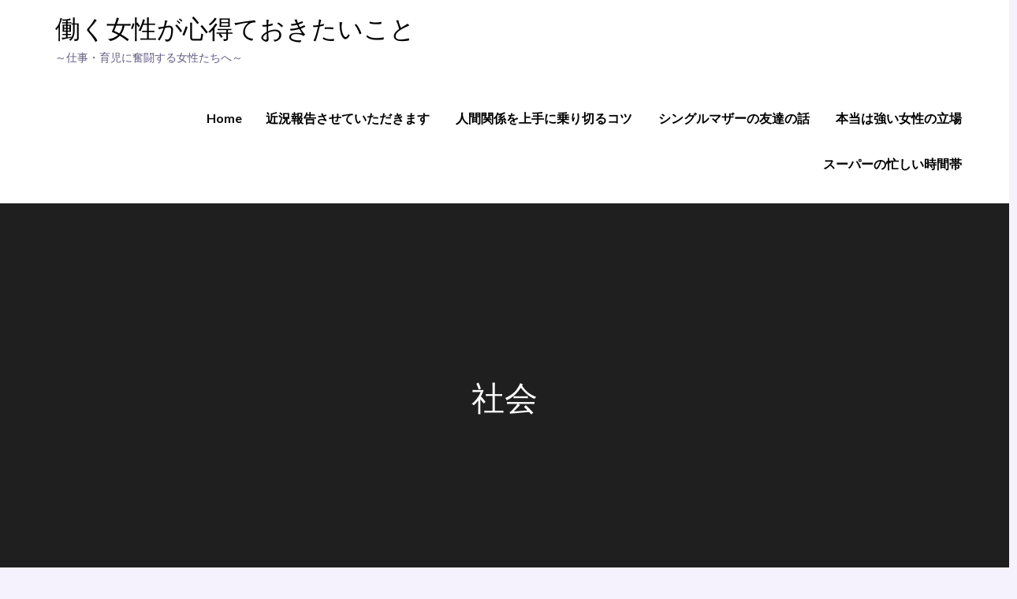

--- FILE ---
content_type: text/css
request_url: http://jartsystems.net/wp-content/themes/unikids/style.css?ver=6.6.4
body_size: 91169
content:
/*
Theme Name: UniKids
Theme URI: http://creativthemes.com/downloads/unikids/
Author: Creativ Themes
Author URI: http://creativthemes.com/
Description: UniKids is a colorful and cheerful WordPress theme created for the kindergarten, daycare, preschool, arts & crafts classes, college, university & all educational institutions. This theme includes a fascinating homepage, vibrant colors, attractive icons and much more.
Version: 1.1
Requires at least: 5.1
Requires PHP: 5.6
Tested up to: 6.4
License: GNU General Public License v2 or later
License URI: http://www.gnu.org/licenses/gpl-2.0.html
Text Domain: unikids
Tags: translation-ready, custom-background, theme-options, custom-menu, threaded-comments, featured-images, footer-widgets, left-sidebar, editor-style, right-sidebar, full-width-template, two-columns, custom-colors, custom-header, custom-logo, blog, entertainment, portfolio

This theme, like WordPress, is licensed under the GPL.
Use it to make something cool, have fun, and share what you've learned with others.

UniKids is based on Underscores http://underscores.me/, (C) 2012-2016 Automattic, Inc.
Underscores is distributed under the terms of the GNU GPL v2 or later.

Normalizing styles have been helped along thanks to the fine work of
Nicolas Gallagher and Jonathan Neal http://necolas.github.io/normalize.css/
*/

/*--------------------------------------------------------------
>>> TABLE OF CONTENTS:
----------------------------------------------------------------
# Normalize
# Typography
# Elements
# Forms
# Navigation
    ## Links
    ## Menus
# Accessibility
# Alignments
# Clearings
# Widgets
# Content
    ## Posts and pages
    ## Comments
# Infinite scroll
# Layouts and Titles
# Media
    ## Captions
    ## Galleries
# Social Icons
# Breadcrumb List
# Homepage Sections
    ## Featured Slider Section
    ## Featured Services Section
    ## Featured Gallery Section
    ## Featured Classes Section
    ## Featured Team Section
    ## Latest Posts Section
# Footer
# Responsive

--------------------------------------------------------------*/

/*--------------------------------------------------------------
# Normalize
--------------------------------------------------------------*/
html {
    font-family: sans-serif;
    -webkit-text-size-adjust: 100%;
    -ms-text-size-adjust:     100%;
}

body {
    margin: 0;
    font-family: 'Lato', sans-serif;
    font-weight: 400;
}

#content {
    position: relative;
}

.boxed-layout,
.frame-layout {
    background-color: #f6f6f6;
}

.boxed-layout #page {
    max-width: 1600px;
    width: 90%;
    margin: 0 auto;
    box-shadow: 0 0 15px rgb(0 0 0 / 19%);
}

.frame-layout #page {
    max-width: 1600px;
    width: 90%;
    margin: 50px auto;
    box-shadow: 0 0 15px rgb(0 0 0 / 19%);
}

.boxed-layout #page + #colophon {
    max-width: 1600px;
    width: 90%;
    margin: 0 auto;
}

.frame-layout #page + #colophon {
    max-width: 1600px;
    width: 90%;
    margin-left: auto;
    margin-right: auto;
}

article,
aside,
details,
figcaption,
figure,
footer,
header,
main,
menu,
nav,
section,
summary {
    display: block;
}

audio,
canvas,
progress,
video {
    display: inline-block;
    vertical-align: baseline;
}

audio:not([controls]) {
    display: none;
    height: 0;
}

[hidden],
template {
    display: none;
}

a {
    background-color: transparent;
}

abbr[title] {
    border-bottom: 1px dotted;
}

b,
strong {
    font-weight: bold;
}

dfn {
}

h1 {
    font-size: 52px;
}

h2 {
    font-size: 42px;
}

h3 {
    font-size: 26px;
}

h4 {
    font-size: 20px;
}

h5 {
    font-size: 18px;
}

h6 {
    font-size: 14px;
}

h1,
h2,
h3,
h4,
h5,
h6 {
    clear: both;
    color: #282828;
    margin: 16px 0;
    line-height: 1.3;
    font-weight: 400;
    font-family: 'Elsie', cursive;
}

mark {
    background: #ff0;
    color: #111;
}

small {
    font-size: 80%;
}

sub,
sup {
    font-size: 75%;
    line-height: 0;
    position: relative;
    vertical-align: baseline;
}

sup {
    top: -0.5em;
}

sub {
    bottom: -0.25em;
}

img {
    border: 0;
}

figure {
    margin: 1em 40px;
}

hr {
    box-sizing: content-box;
    height: 0;
}

pre {
    overflow: auto;
}

code,
kbd,
pre,
samp {
    font-family: monospace, monospace;
    font-size: 1em;
}

button,
input,
optgroup,
select,
textarea {
    color: inherit;
    font: inherit;
    margin: 0;
}

button {
    overflow: visible;
}

button,
select {
    text-transform: none;
}

button,
html input[type="button"],
input[type="reset"],
input[type="submit"] {
    -webkit-appearance: button;
    cursor: pointer;
}

button[disabled],
html input[disabled] {
    cursor: default;
}

button::-moz-focus-inner,
input::-moz-focus-inner {
    border: 0;
    padding: 0;
}

input {
    line-height: normal;
}

input[type="checkbox"],
input[type="radio"] {
    box-sizing: border-box;
    padding: 0;
}

input[type="number"]::-webkit-inner-spin-button,
input[type="number"]::-webkit-outer-spin-button {
    height: auto;
}

input[type="search"]::-webkit-search-cancel-button,
input[type="search"]::-webkit-search-decoration {
    -webkit-appearance: none;
}

fieldset {
    border: 1px solid #c0c0c0;
    margin: 0 2px;
    padding: 0.35em 0.625em 0.75em;
}

legend {
    border: 0;
    padding: 0;
}

textarea {
    overflow: auto;
}

optgroup {
    font-weight: bold;
}

table {
    border-collapse: collapse;
    border-spacing: 0;
}

#wp-calendar {
    display: table;
    width: 100%;
    margin-bottom: 0;
}
tbody {
    text-align: left;
}

tr {
    border: 1px solid #aaa;
}

td,
th {
    padding: 5px;
    font-weight: 400;
}

td#next {
    text-align: right;
}
/*--------------------------------------------------------------
# Typography
--------------------------------------------------------------*/
body,
button,
input,
select,
textarea {
    color: #645C82;
    font-size: 16px;
    line-height: 28px;
    word-wrap: break-word;
}
p {
    margin: 0 0 1em;
}
p:last-child {
    margin-bottom: 0;
}
dfn,
cite,
em,
i {
}

blockquote {
    margin: 0 1.5em;
}

address {
    margin: 0 0 1.5em;
}

pre {
    background: #f6f6f6;
    font-family: "Courier 10 Pitch", Courier, monospace;
    font-size: 15px;
    font-size: 0.9375rem;
    line-height: 1.6;
    margin-bottom: 1.6em;
    max-width: 100%;
    overflow: auto;
    padding: 1.6em;
}

code,
kbd,
tt,
var {
    font-family: Monaco, Consolas, "Andale Mono", "DejaVu Sans Mono", monospace;
    font-size: 15px;
    font-size: 0.9375rem;
}

abbr,
acronym {
    border-bottom: 1px dotted #666;
    cursor: help;
}

mark,
ins {
    background: #fff9c0;
}

big {
    font-size: 125%;
}

/*--------------------------------------------------------------
# Elements
--------------------------------------------------------------*/
html {
    box-sizing: border-box;
}

*,
*:before,
*:after { /* Inherit box-sizing to make it easier to change the property for components that leverage other behavior; see http://css-tricks.com/inheriting-box-sizing-probably-slightly-better-best-practice/ */
    box-sizing: inherit;
}

body {
    background: #F5F2FD; /* Fallback for when there is no custom background color defined. */
    overflow-x: hidden;
}

blockquote {
    font-size: 18px;
    line-height: 35px;
    position: relative;
    margin: 0;
}
blockquote.alignright {
    padding-right: 0;
    margin-bottom: 14px;
}

hr {
    background-color: #ccc;
    border: 0;
    height: 1px;
    margin-bottom: 1.5em;
}

ul,
ol {
    margin: 0;
    padding-left: 1.5em;
}

ul {
    list-style: disc;
}

ol {
    list-style: decimal;
}

li > ul,
li > ol {
    margin-bottom: 0;
    margin-left: 0.5em;
}

dt {
    font-weight: bold;
    margin-bottom: 1em;
}

dd {
    margin: 0 1.5em 1.5em;
}

img {
    height: auto; /* Make sure images are scaled correctly. */
    max-width: 100%; /* Adhere to container width. */
    vertical-align: middle;
}

figure {
    margin: 0; /* Extra wide images within figure tags don't overflow the content area. */
}

table {
    margin: 0 0 1.5em;
    width: 100%;
    display: inline-block;
}

/*--------------------------------------------------------------
# Forms
--------------------------------------------------------------*/
button,
input[type="button"],
input[type="reset"],
input[type="submit"] {
    color: #01112D;
    display: inline-block;
    font-size: 16px;
    font-weight: 500;
    padding: 13px 30px;
    position: relative;
    background-color: transparent;
    border: 2px solid #703EDB;
    border-radius: 50px;
    text-decoration: none;
    text-transform: uppercase;
    z-index: 1;
    -webkit-transition: all 0.3s ease-in-out;
    -moz-transition: all 0.3s ease-in-out;
    -ms-transition: all 0.3s ease-in-out;
    -o-transition: all 0.3s ease-in-out;
    transition: all 0.3s ease-in-out;
}

button:hover,
input[type="button"]:hover,
input[type="reset"]:hover,
input[type="submit"]:hover {
    color: #fff;
    background-color: #703EDB;
    border-color: #703EDB;
    text-decoration: none;
}

button:focus,
input[type="button"]:focus,
input[type="reset"]:focus,
input[type="submit"]:focus,
button:active,
input[type="button"]:active,
input[type="reset"]:active,
input[type="submit"]:active {
    color: #fff;
    background-color: #000;
    border-color: #000;
    outline: thin dotted;
    text-decoration: none;
}

input[type="text"],
input[type="email"],
input[type="url"],
input[type="password"],
input[type="search"],
input[type="number"],
input[type="tel"],
input[type="range"],
input[type="date"],
input[type="month"],
input[type="week"],
input[type="time"],
input[type="datetime"],
input[type="datetime-local"],
input[type="color"],
textarea {
    color: #333;
    border: 1px solid #f6f6f6;
    background-color: #fff;
    padding: 12px;
}

select {
    border: 1px solid #ccc;
}

input[type="text"]:focus,
input[type="email"]:focus,
input[type="url"]:focus,
input[type="password"]:focus,
input[type="search"]:focus,
input[type="number"]:focus,
input[type="tel"]:focus,
input[type="range"]:focus,
input[type="date"]:focus,
input[type="month"]:focus,
input[type="week"]:focus,
input[type="time"]:focus,
input[type="datetime"]:focus,
input[type="datetime-local"]:focus,
input[type="color"]:focus,
textarea:focus {
    color: #333;
    outline: thin dotted;
}

textarea {
    width: 100%;
}
#respond input[type="checkbox"] {
    min-height: auto;
    height: auto;
    float: left;
    margin-right: 10px;
    width: auto;
}
#respond .comment-form-cookies-consent label {
    display: table;
    margin: 0;
    line-height: 1;
}
#commentform .comment-form-cookies-consent {
    clear: both;
    display: inline-block;
    width: 100%;
    margin-top: 25px;
    margin-bottom: 0;
}
p.form-submit {
    clear: both;
    display: inline-block;
    position: relative;
}
.comment-notes {
    font-size: 14px;
    margin-top: 0;
}
#respond label {
    margin-bottom: 15px;
    display: block;
}
#respond input[type="text"],
#respond input[type="email"],
#respond input[type="url"] {
    width: 100%;
}
#commentform p {    
    margin-bottom: 21px;
}
#commentform p.comment-form-comment {
    margin-bottom: 0;
}
#commentform p.form-submit {
    margin: 21px 0 0;
}
#comments {
    margin-top: 35px;
}
#respond {
    margin-top: 35px;
}
.logged-in-as a {
    color: #FC8054;
}
.logged-in-as a:hover,
.logged-in-as a:focus {
    color: #282828;
}
/*--------------------------------------------------------------
# Navigation
--------------------------------------------------------------*/
/*--------------------------------------------------------------
## Links
--------------------------------------------------------------*/
a {
    color: #FC8054;
    text-decoration: underline;
}

a:hover,
a:focus,
a:active {
    color: #000;
}

a:focus {
    outline: thin dotted;
}

/*--------------------------------------------------------------
## Menus
--------------------------------------------------------------*/
#top-bar {
    padding: 5px 0;
    margin: 0;
    background-color: #1C0843;
}
#top-bar a {
    text-decoration: none;
}
#top-bar .widget {
    text-align: center;
    margin-bottom: 0;
    font-size: 16px;
}
#top-bar .widget + .widget {
    margin-top: 15px;
}
.widget_address_block ul {
    list-style: none;
    margin: 0;
    padding: 0;
}
.widget_address_block ul li {
    display: inline-block;
}
.widget_address_block ul li i {
    margin-right: 8px;
}
#top-bar .widget_address_block ul li {
    color: #fff;
    margin-right: 30px;
}
#top-bar .widget_address_block ul li a {
    color: #fff;
}
#top-bar .widget_address_block ul li a:hover,
#top-bar .widget_address_block ul li a:focus {
    text-decoration: underline;
}
#top-bar .widget ul li:not(:last-child) {
    margin-bottom: 0;
}
#masthead {
    position: relative;
    z-index: 3000;
    background-color: #fff;
}
#masthead a {
    text-decoration: none;
}
.site-branding {
    padding: 10px 0;
    float: left;
    display: flex;
    align-items: center;
    min-height: 81px;
}
.site-logo, 
#site-identity {
    display: inline-block;
    vertical-align: middle;
}
.site-title {
    font-size: 32px;
    margin: 0 0 5px;
    line-height: 1.3;
}
.site-title a {
    color: #000;
}
.site-description {
    font-size: 14px;
    margin: 0;
    line-height: 1.3;
}
.site-logo a {
    display: block;
    margin-right: 15px;
}
.site-logo img {
    max-height: 80px;
    width: auto;
}
.main-navigation {
    display: block;
    position: relative;
    width: 100%;
}
.main-navigation ul ul {
    background-color: #fff;
    text-align: left;
    padding: 0;
}
.main-navigation ul ul li a {
    padding: 10px 20px;
}
.main-navigation ul ul a:after {
    float: right;
}
.main-navigation ul {
    display: none;
    list-style: none;
    margin: 0;
    padding-left: 0;
}
.main-navigation li {
    position: relative;
}
.main-navigation ul.nav-menu li.custom-menu-item {
    padding: 0;
}
.main-navigation ul.nav-menu > li > a {
    color: #555555;
}
.main-navigation ul.nav-menu > li:hover > a,
.main-navigation ul.nav-menu > li.focus > a {
    color: #FC8054;
}
.main-navigation form.search-form input {
    background-color: #111;
    border-color: #111;
    color: #111;
    font-weight: 400;
}
.main-navigation a {
    display: block;
    font-weight: bold;
    color: #212121;
    font-size: 16px;
}
.main-navigation ul ul {
    float: left;
    position: absolute;
    top: 100%;
    left: -999em;
    z-index: 99999;
}
.main-navigation ul ul ul {
    left: -999em;
    top: 0;
}
.main-navigation ul ul a {
    width: 100%;
    min-width: 250px;
}
.main-navigation ul.nav-menu > li:before {
    background-color: #5750A0;
    color: #fff;
    width: 46px;
    height: 46px;
    line-height: 46px;
    display: inline-block;
    text-align: center;
    border-radius: 50%;
}
.main-navigation ul.nav-menu ul li:before {
    display: none;
}
.main-navigation ul.nav-menu > li:nth-child(1n) > a > i {
    color: #5750A0;
}
.main-navigation ul.nav-menu > li:nth-child(2n) > a > i {
    color: #fcb54d;
}
.main-navigation ul.nav-menu > li:nth-child(3n) > a > i {
    color: #fc5b4e;
}
.main-navigation ul.nav-menu > li:nth-child(4n) > a > i {
    color: #adca69;
}
.main-navigation ul.nav-menu > li:nth-child(5n) > a > i {
    color: #84bed6;
}
.main-navigation ul.nav-menu > li:nth-child(6n) > a > i {
    color: #c389ce;
}

.main-navigation ul.nav-menu > li:nth-child(1n):hover > a,
.main-navigation ul.nav-menu > li:nth-child(1n).focus > a {
    color: #5750A0;
}
.main-navigation ul.nav-menu > li:nth-child(2n):hover > a,
.main-navigation ul.nav-menu > li:nth-child(2n).focus > a {
    color: #fcb54d;
}
.main-navigation ul.nav-menu > li:nth-child(3n):hover > a,
.main-navigation ul.nav-menu > li:nth-child(3n).focus > a {
    color: #fc5b4e;
}
.main-navigation ul.nav-menu > li:nth-child(4n):hover > a,
.main-navigation ul.nav-menu > li:nth-child(4n).focus > a {
    color: #adca69;
}
.main-navigation ul.nav-menu > li:nth-child(5n):hover > a,
.main-navigation ul.nav-menu > li:nth-child(5n).focus > a {
    color: #84bed6;
}
.main-navigation ul.nav-menu > li:nth-child(6n):hover > a,
.main-navigation ul.nav-menu > li:nth-child(6n).focus > a {
    color: #c389ce;
}
#masthead .btn {
    padding: 9px 25px;
    display: inline-block;
}
#masthead .btn:hover,
#masthead .btn:focus {
    color: #fff;
}
form.search-form {
    width: 100%;
    max-width: 100%;
    position: relative;
}
.main-navigation form.search-form {
    min-width: 320px;
}
input.search-field {
    height: 45px;
    padding: 0 50px 0 15px;
    width: 100%;
}
.menu-toggle {
    font-size: 16px;
    margin: 10px auto;
    display: block;
    height: 60px;
    width: 60px;
    position: relative;
    background-color: transparent;
    min-width: 64px;
    border: none;
    float: right;
    border-radius: 0;
    padding: 0 17px;
    transition: none;
}
.menu-toggle:hover,
.menu-toggle:focus {
    background-color: #FC8054;
}
.menu-toggle span {
    width: 30px;
    height: 2px;
    display: block;
    background-color: #000;
    margin: 7px 0;
}
.menu-toggle:hover span,
.menu-toggle:focus span {
    background-color: #fff;
}
.menu-label {
    float: right;
    color: #111;
    padding: 7px 0 0 10px;
    display: none;
}
button.dropdown-toggle {
    padding: 0;
    position: absolute;
    top: 0;
    right: 0;
    z-index: 10;
    background-color: transparent;
    color: #000;
    border: none;
    width: 45px;
    height: 45px;
    line-height: 50px;
    border-radius: 0;
}
button.dropdown-toggle.active i {
    transform: rotate(-180deg);
    transform-origin: center;
}
i.wpmi__icon:not(.wpmi__label-1).wpmi__position-before {
    transition: none;
}
.site-main .comment-navigation,
.site-main .posts-navigation,
.site-main .post-navigation {
    margin: 0;
    overflow: hidden;
}
.nav-links .nav-previous a:before,
.nav-links .nav-next a:after {
    content: "\f0d9";
    font-family: 'Font Awesome 5 Free';
    font-weight: 900;
    margin-right: 10px;
    font-size: 18px;
    position: relative;
    top: 1px;
}
.nav-links .nav-next a:after {
    content: "\f0da";
    margin-left: 10px;
    margin-right: 0;
}
.comment-navigation .nav-previous,
.posts-navigation .nav-previous,
.post-navigation .nav-previous {
    float: left;
    width: 50%;
    position: relative;
    text-align: left;
}

.comment-navigation .nav-next,
.posts-navigation .nav-next,
.post-navigation .nav-next {
    float: right;
    text-align: right;
    width: 50%;
    position: relative;
}
.post-navigation a, 
.posts-navigation a {
    font-weight: 400;
    display: block;
    color: #212529;
    text-decoration: none;
}
.post-navigation a:hover, 
.posts-navigation a:hover,
.post-navigation a:focus, 
.posts-navigation a:focus {
    color: #FC8054;
}
.post-navigation, 
.posts-navigation {
    padding: 0;
    position: relative;
}
.pagination .page-numbers,
.pagination .page-numbers.dots:hover,
.pagination .page-numbers.dots:focus {
    text-align: center;
    line-height: 35px;
    width: 35px;
    height: 35px;
    display: inline-block;
    margin-right: 5px;
    color: #FC8054;
    background-color: #ffe2cf;
}
.pagination .page-numbers.current,
.pagination .page-numbers:hover,
.pagination .page-numbers:focus {
    color: #fff;
    background-color: #FC8054;
}
.pagination .page-numbers.prev,
.pagination .page-numbers.next {
    margin-right: 25px;
    width: auto;
    height: auto;
    position: relative;
    top: 2px;
    background-color: transparent;
    color: #FC8054;
}
.pagination .page-numbers.prev:hover, 
.pagination .page-numbers.next:hover,
.pagination .page-numbers.prev:focus, 
.pagination .page-numbers.next:focus {
    color: #111;
    background-color: transparent;
}
.pagination .page-numbers.next {
    margin-left: 18px;
    margin-right: 0;
    background-color: transparent;
}
.nav-previous span {
    padding-left: 30px;
    float: left;
    text-align: left;
}
.nav-next span {
    padding-right: 30px;
    float: right;
    text-align: right;
}
.post-navigation span,
.posts-navigation span {
    display: table;
}
/*--------------------------------------------------------------
# Accessibility
--------------------------------------------------------------*/
/* Text meant only for screen readers. */
.screen-reader-text {
    clip: rect(1px, 1px, 1px, 1px);
    position: absolute !important;
    height: 1px;
    width: 1px;
    overflow: hidden;
    word-wrap: normal !important; /* Many screen reader and browser combinations announce broken words as they would appear visually. */
}

.screen-reader-text:focus {
    background-color: #f1f1f1;
    border-radius: 3px;
    box-shadow: 0 0 2px 2px rgba(0, 0, 0, 0.6);
    clip: auto !important;
    color: #21759b;
    display: block;
    font-size: 14px;
    font-size: 0.875rem;
    font-weight: bold;
    height: auto;
    left: 5px;
    line-height: normal;
    padding: 15px 23px 14px;
    text-decoration: none;
    top: 5px;
    width: auto;
    z-index: 100000; /* Above WP toolbar. */
}

/* Do not show the outline on the skip link target. */
#content[tabindex="-1"]:focus {
    outline: 0;
}

/*--------------------------------------------------------------
# Alignments
--------------------------------------------------------------*/
.alignleft {
    display: inline;
    float: left;
    margin-right: 1.5em;
}

.alignright {
    display: inline;
    float: right;
    margin-left: 1.5em;
}

.aligncenter {
    clear: both;
    display: block;
    margin-left: auto;
    margin-right: auto;
}

/*--------------------------------------------------------------
# Clearings
--------------------------------------------------------------*/
.clear:before,
.clear:after,
.entry-content:before,
.entry-content:after,
.comment-content:before,
.comment-content:after,
.site-header:before,
.site-header:after,
.site-content:before,
.site-content:after,
.site-footer:before,
.site-footer:after,
.footer-widgets-area:before,
.footer-widgets-area:after,
.wrapper:before,
.wrapper:after {
    content: "";
    display: table;
    table-layout: fixed;
}

.clear:after,
.entry-content:after,
.comment-content:after,
.site-header:after,
.site-content:after,
.site-footer:after,
.footer-widgets-area:before,
.footer-widgets-area:after,
.wrapper:before,
.wrapper:after {
    clear: both;
}

/*--------------------------------------------------------------
# Widgets
--------------------------------------------------------------*/
.widget {
    margin: 0 0 1.3em;
}
.widget:last-child {
    margin-bottom: 0;
}
#colophon .widget {
    margin: 0 0 40px;
}
#colophon .widget.widget_text {
    margin-bottom: 20px;
}
#colophon .widget:last-child {
    margin-bottom: 0;
}

/* Make sure select elements fit in widgets. */
.widget select {
    max-width: 100%;
    padding: 10px;
    border: none;
    width: 100%;
    max-width: 300px;
}

.widget input {
    height: 40px;
    padding: 0 15px;
    border: none;
}

.widget_search input[type="search"] {
    background-color: #f6f6f6;
    color: #000;
}

.wp-block-search__button:hover,
.wp-block-search__button:focus {
    text-decoration: none;
}

.wp-block-search__button {
    border-color: #703EDB;
    background-color: #703EDB;
    color: #fff;
    border-radius: 0;
}

.wp-block-search__button:hover,
.wp-block-search__button:focus {
    background-color: #FC8054;
    border-color: #FC8054;
}

form.search-form button.search-submit {
    height: 45px;
    line-height: 30px;
    position: absolute;
    right: 0;
    top: 0;
    border: none;
    width: 45px;
    padding: 0;
}
.widget_search form.search-form button.search-submit {
    width: 50px;
    color: #fff;
    font-size: 16px;
    line-height: 1;
    height: 50px;
    padding: 0;
}
.widget_search form.search-form input[type="search"] {
    padding: 0 55px 0 15px;
    height: 50px;
    background-color: #fff;
    color: #000;
    border: none;
}
.widget_search form.search-form input[type="search"]:focus {
    border-color: #FC8054;
}
form.search-form {
    position: relative;
}

form.search-form input {
    width: 100%;
    padding: 0 40px 0 15px;
    font-weight: 300;
}

.wp-block-latest-comments__comment {
    list-style: disc;
}

#wp-calendar tbody td {
    text-align: center;
}

#wp-calendar caption {
    margin-bottom: 15px;
    font-weight: 600;
}

.widget-title {
    font-size: 18px;
    margin: 0 0 32px;
    color: #fff;
}

.widget li:not(:last-child) {
    margin-bottom: 10px;
}

#secondary h2 {
    font-size: 24px;
    margin: 0 0 20px;
}
#secondary a {
    color: #160141;
}
#secondary a:hover,
#secondary a:focus {
    color: #FC8054;
}
#secondary ul li a {
    text-decoration: none;
}
#secondary .widget:not(:last-child) {
    margin-bottom: 35px;
}
#secondary .widget {
    background-color: #fff;
    padding: 30px;
}
.widget_contact_info ul {
    margin: 0;
    padding: 0;
    list-style: none;
}
/*--------------------------------------------------------------
# Content
--------------------------------------------------------------*/
/*--------------------------------------------------------------
## Posts and pages
--------------------------------------------------------------*/
.sticky {
    display: block;
}
.hentry {
    margin: 0;
}

.updated:not(.published) {
    display: none;
}

.single .byline,
.group-blog .byline {
    display: inline;
}

.page-content,
.entry-content,
.entry-summary {
    margin: 0;
}

.author img {
    display: block;
    text-align: center;
    margin: 20px auto;
}
.page-header span.posted-on {
    margin-bottom: 12px;
    display: inline-block;
    width: 100%;
}
.page-links {
    clear: both;
    margin: 0 0 1.5em;
}
.page-header span.author-name {
    display: block;
    font-size: 16px;
    font-weight: 500;
    line-height: 1;
    color: #111;
}
.page-header small {
    font-size: 12px;
    color: #FC8054;
}
nav.navigation.pagination {
    margin-top: 50px;
    clear: both;
    display: inline-block;
    width: 100%;
    margin-left: auto;
    margin-right: auto;
    text-align: center;
}
.posts-wrapper.col-3 article:nth-child(3n) {
    border-right: 1px solid #e4e4e4;
}
.post-categories a {
    color: #FC8054;
    font-size: 14px;
    text-transform: uppercase;
    font-weight: bold;
}
.archive-description {
    color: #fff;
    max-width: 1000px;
    margin-left: auto;
    margin-right: auto;
}
.tags-links {
    margin-bottom: 20px;
    display: inline-block;
}
.tags-links span {
    margin: 0 8px 8px 0;
}
.tags-links a {
    border: 1px solid #FC8054;
    display: inline-block;
    padding: 5px 8px;
    color: #fff;
    line-height: 1;
    font-size: 14px;
    background-color: #FC8054;
    text-decoration: none;
}
.tags-links a:hover,
.tags-links a:focus {
    border-color: #000;
    background-color: #000;
    color: #fff;
}
.single .date a:before,
.entry-meta .author:before,
span.comments-link a:before,
.single .entry-meta .cat-links:before {
    content: "\f017";
    font-family: 'Font Awesome 5 Free';
    font-weight: 900;
    margin-right: 5px;
}
.entry-meta .cat-links a {
    color: #FC8054;
    font-weight: 400;
    display: inline-block;
    text-decoration: none;
}
.entry-meta .cat-links a:hover,
.entry-meta .cat-links a:focus {
    color: #000;
}
.entry-meta .cat-links {
    color: #FC8054;
}
.entry-meta .author:before {
    content: "\f007";
    color: #FC8054;
}
span.comments-link a:before {
    content: "\f086";
}
.single .date a:before {
    content: "\f017";
}
.single .entry-meta .cat-links:before {
    content: "\f017";
}
.author.vcard {
    margin-left: 5px;
}
.byline {
    visibility: hidden;
}
.byline .author.vcard {
    visibility: visible;
    margin-left: -20px;
}
.single-post .site-main .comment-navigation, 
.single-post .site-main .posts-navigation, 
.single-post .site-main .post-navigation {
    margin-bottom: 0;
}
.navigation.post-navigation,
.navigation.posts-navigation {
    padding: 20px 30px;
    margin-top: 35px;
    background-color: #fff;
}
.post-navigation .previous-article span span,
.posts-navigation .previous-article span span,
.post-navigation .next-article span span,
.posts-navigation .next-article span span {
    display: block;
}
.post-navigation span.previous-article b,
.post-navigations span.previous-article b,
.post-navigation span.next-article b,
.post-navigations span.next-article b {
    font-size: 22px;
    font-weight: 600;
    margin-bottom: 10px;
    display: inline-block;
    width: 100%;
}
.post-navigation span.previous-article,
.post-navigations span.previous-article {
    display: table;
}
.error-404.not-found {
    max-width: 600px;
    margin: 0 auto;
    text-align: center;
}
.error-404.not-found .page-title {
    font-size: 38px;
}
.no-sidebar #secondary {
    display: none;
}
/*--------------------------------------------------------------
## Comments
--------------------------------------------------------------*/
.comment-content a {
    word-wrap: break-word;
}

.bypostauthor {
    display: block;
}

#reply-title,
.comments-title {
    font-size: 42px;
    margin: 0;
}
.comments-title,
#reply-title {
    margin-bottom: 30px;
    font-size: 32px;
}
ul.post-categories li:after {
    content: ",";
}
ul.post-categories li:last-child:after {
    display: none;
}
ol.comment-list {
    padding: 0;
    margin: 0 0 30px;
    list-style: none;
}
#comments ol {
    list-style: none;
    margin-left: 0;
    padding: 0;
}
#comments ol.comment-list {
    padding-top: 35px;
    position: relative;
    overflow: hidden;
}
#comments ol.children {
    margin-left: 120px;
}
.says {
    display: none;
}
.comment-meta img {
    width: 60px;
    height: 60px;
    float: left;
    margin-right: 20px;
}
#comments time:before {
    display: none;
}
.comment-body {
    position: relative;
}
.reply {
    padding-left: 105px;
}
#comments article {
    margin-bottom: 30px;
    clear: both;
    border-bottom: 1px solid rgba(255, 255, 255, 0.20);
}
#comments ol.comment-list > li:last-child article:last-child,
#comments ol.comment-list > li:last-child {
    border-bottom: none;
}
#comments ol.comment-list > li {
    padding-top: 49px;
}
#comments ol.comment-list > li:first-child {
    padding-top: 0;
}
#comments ol.comment-list > li article:last-child .reply {
    border-bottom: none;
    padding-bottom: 0;
    text-align: right;
}
.reply a {
    color: #01112D;
    display: inline-block;
    font-size: 16px;
    font-weight: 500;
    padding: 9px 30px;
    position: relative;
    background-color: transparent;
    border: 2px solid #703EDB;
    border-radius: 50px;
    text-decoration: none;
    text-transform: uppercase;
    z-index: 1;
    -webkit-transition: all 0.3s ease-in-out;
    -moz-transition: all 0.3s ease-in-out;
    -ms-transition: all 0.3s ease-in-out;
    -o-transition: all 0.3s ease-in-out;
    transition: all 0.3s ease-in-out;
}
.reply a:hover,
.reply a:focus {
    color: #fff;
    background-color: #703EDB;
    border-color: #703EDB;
}
.comment-meta .url,
.comment-meta .fn {
    display: inline-block;
    color: #333;
    font-size: 16px;
    font-weight: 600;
}
.comment-meta .url:hover,
.comment-meta .url:focus {
    color: #FC8054;
}
.comment-metadata a,
.comment-metadata a time {
    color: #333;
}
.comment-metadata a,
.comment-metadata time {
    font-size: 14px;
    text-decoration: none;
}
.comment-metadata a:hover,
.comment-metadata a:focus,
.comment-metadata a:hover time,
.comment-metadata a:focus time {
    color: #FC8054;
}
.comment-metadata time {
    font-weight: 500;
}
.comment-metadata {
    display: block;
    margin-bottom: 10px;
}
.comment-content {
    margin-bottom: 10px;
    margin-top: 0;
    padding-left: 80px;
}
.comment-content p {
    font-weight: 400;
    margin-bottom: 1em;
}
.wp-block-latest-comments__comment-author, 
.wp-block-latest-comments__comment-link {
    font-weight: 400;
}

/*--------------------------------------------------------------
# Infinite scroll
--------------------------------------------------------------*/
/* Globally hidden elements when Infinite Scroll is supported and in use. */
.infinite-scroll .posts-navigation, /* Older / Newer Posts Navigation (always hidden) */
.infinite-scroll.neverending .site-footer { /* Theme Footer (when set to scrolling) */
    display: none;
}

/* When Infinite Scroll has reached its end we need to re-display elements that were hidden (via .neverending) before. */
.infinity-end.neverending .site-footer {
    display: block;
}

/*--------------------------------------------------------------
# Layouts and titles
--------------------------------------------------------------*/
section {
    position: relative;
}
.relative {
    display: block;
    position: relative;
}
.relative:before,
.relative:after {
    content: "";
    display: table;
    clear: both;
}
.entry-content {
    margin-top: 0;
}
.wrapper {
    width: 95%;
    max-width: 1170px;
    margin: 0 auto;
    padding-left: 15px;
    padding-right: 15px;
}
.section-gap {
    padding: 80px 0;
}
.entry-title,
.section-title {
    font-size: 22px;
    margin: 0 0 15px;
    word-wrap: break-word;
}
.section-header {
    text-align: center;
    max-width: 550px;
    margin: 0 auto 50px;
}
.section-title {
    font-size: 32px;
    margin: 0 0 10px;
    color: #160141;
    font-weight: 900;
}
.entry-title a {
    color: #160141;
    text-decoration: none;
}
.entry-title a:hover,
.entry-title a:focus {
    color: #FC8054;
}
.post-thumbnail-link {
    position: absolute;
    top: 0;
    bottom: 0;
    left: 0;
    right: 0;
    width: 100%;
    height: 100%;
}
.overlay {
    background-color: #000;
    position: absolute;
    top: 0;
    left: 0;
    width: 100%;
    height: 100%;
    opacity: 0.4;
}
.align-left {
    text-align: left;
}
.align-center {
    text-align: center;
}
.align-right {
    text-align: right;
}
.btn {
    color: #01112D;
    display: inline-block;
    font-size: 16px;
    font-weight: 500;
    padding: 13px 30px;
    position: relative;
    background-color: transparent;
    border: 2px solid #703EDB;
    border-radius: 50px;
    text-decoration: none;
    text-transform: uppercase;
    z-index: 1;
    -webkit-transition: all 0.3s ease-in-out;
    -moz-transition: all 0.3s ease-in-out;
    -ms-transition: all 0.3s ease-in-out;
    -o-transition: all 0.3s ease-in-out;
    transition: all 0.3s ease-in-out;
}
.btn svg {
    fill: #FC8054;
    margin-left: 10px;
}
.btn:hover,
.btn:focus {
    color: #fff;
    background-color: #703EDB;
}
.featured-image {
    position: relative;
}
.col-1 article, 
.col-2 article, 
.col-3 article, 
.col-4 article,
.col-5 article,
.col-6 article {
    margin-bottom: 30px;
    width: 100%;
}
.col-1 article:last-child, 
.col-2 article:last-child, 
.col-3 article:last-child, 
.col-4 article:last-child,
.col-5 article:last-child,
.col-6 article:last-child {
    margin-bottom: 0;
}

/*--------------------------------------------------------------
# Media
--------------------------------------------------------------*/
.page-content .wp-smiley,
.entry-content .wp-smiley,
.comment-content .wp-smiley {
    border: none;
    margin-bottom: 0;
    margin-top: 0;
    padding: 0;
}

/* Make sure embeds and iframes fit their containers. */
embed,
iframe,
object {
    max-width: 100%;
}

/*--------------------------------------------------------------
## Captions
--------------------------------------------------------------*/
.wp-caption {
    margin-bottom: 1.5em;
    max-width: 100%;
}

.wp-caption img[class*="wp-image-"] {
    display: block;
    margin-left: auto;
    margin-right: auto;
}

.wp-caption .wp-caption-text {
    margin: 0.8075em 0;
}

.wp-caption-text {
    text-align: center;
}

/*--------------------------------------------------------------
## Galleries
--------------------------------------------------------------*/
.gallery {
    margin: -4px;
}

.gallery-item {
    display: inline-block;
    text-align: center;
    vertical-align: top;
    width: 100%;
    padding: 4px;
}

.gallery-columns-2 .gallery-item {
    max-width: 50%;
}

.gallery-columns-3 .gallery-item {
    max-width: 33.33%;
}

.gallery-columns-4 .gallery-item {
    max-width: 25%;
}

.gallery-columns-5 .gallery-item {
    max-width: 20%;
}

.gallery-columns-6 .gallery-item {
    max-width: 16.66%;
}

.gallery-columns-7 .gallery-item {
    max-width: 14.28%;
}

.gallery-columns-8 .gallery-item {
    max-width: 12.5%;
}

.gallery-columns-9 .gallery-item {
    max-width: 11.11%;
}

.gallery-caption {
    display: block;
}
/*--------------------------------------------------------------
## Social Icons
--------------------------------------------------------------*/
.social-icons li {
    display: inline-block;
    height: auto;
    text-align: center;
    position: relative;
    list-style: none;
}
.footer-widgets-area .widget .social-icons li {
    display: inline-block;
    width: auto;
}
.social-icons,
.social-icons ul {
    margin: 0;
    padding: 0;
}
.social-icons li a {
    background-color: transparent;
    width: 40px;
    height: 40px;
    line-height: 40px;
    display: block;
}
/*--------------------------------------------------------------
## Social Icons
--------------------------------------------------------------*/
ul.social-icons {
    margin: 0;
    padding: 0;
}
.social-icons li {
    width: 40px;
    height: auto;
    text-align: center;
    line-height: 40px;
    position: relative;
    list-style: none;
}
.social-icons ul {
    list-style: none;
    margin: 0;
    padding: 0;
}
.social-icons li a {
    display: inline-block;
    width: 40px;
    height: 40px;
    border-radius: 40px;
    color: #fff;
    font-size: 14px;
    -webkit-transition: all 0.2s ease-in-out;
    -moz-transition: all 0.2s ease-in-out;
    -ms-transition: all 0.2s ease-in-out;
    -o-transition: all 0.2s ease-in-out;
    transition: all 0.2s ease-in-out;
    -moz-osx-font-smoothing: grayscale;
    -webkit-font-smoothing: antialiased;
    display: inline-block;
    font-style: normal;
    font-variant: normal;
    text-rendering: auto;
    font-family: "Font Awesome 5 Brands";
}
.social-icons li a:hover {
    color: #fff;
}
.social-icons li a[href*="facebook.com"]:before,
.social-icons li a[href*="fb.com"]:before {
  content: "\f39e";
}

.social-icons li a[href*="twitter.com"]:before {
  content: "\f099";
}

.social-icons li a[href*="linkedin.com"]:before {
  content: "\f0e1";
}

.social-icons li a[href*="plus.google.com"]:before {
  content: "\f0d5";
}

.social-icons li a[href*="youtube.com"]:before {
  content: "\f167";
}

.social-icons li a[href*="dribbble.com"]:before {
  content: "\f17d";
}

.social-icons li a[href*="pinterest.com"]:before {
  content: "\f231";
}

.social-icons li a[href*="bitbucket.org"]:before {
  content: "\f171";
}

.social-icons li a[href*="github.com"]:before {
  content: "\f113";
}

.social-icons li a[href*="codepen.io"]:before {
  content: "\f1cb";
}

.social-icons li a[href*="flickr.com"]:before {
  content: "\f16e";
}

.social-icons li a[href$="/feed/"]:before {
  content: "\f09e";
}

.social-icons li a[href*="foursquare.com"]:before {
  content: "\f180";
}

.social-icons li a[href*="instagram.com"]:before {
  content: "\f16d";
}

.social-icons li a[href*="tumblr.com"]:before {
  content: "\f173";
}

.social-icons li a[href*="reddit.com"]:before {
  content: "\f1a1";
}

.social-icons li a[href*="vimeo.com"]:before {
  content: "\f194";
}

.social-icons li a[href*="digg.com"]:before {
  content: "\f1a6";
}

.social-icons li a[href*="twitch.tv"]:before {
  content: "\f1e8";
}

.social-icons li a[href*="stumbleupon.com"]:before {
  content: "\f1a4";
}

.social-icons li a[href*="delicious.com"]:before {
  content: "\f1a5";
}

.social-icons li a[href*="mailto:"]:before {
  content: "\f0e0";
}
.social-icons li a[href*="soundcloud.com"]:before {
  content: "\f1be";
}
.social-icons li a[href*="wordpress.org"]:before {
  content: "\f19a";
}
.social-icons li a[href*="wordpress.com"]:before {
  content: "\f19a";
}

.social-icons li a[href*="jsfiddle.net"]:before {
  content: "\f1cc";
}

.social-icons li a[href*="tripadvisor.com"]:before {
  content: "\f262";
}

.social-icons li a[href*="foursquare.com"]:before {
  content: "\f180";
}

.social-icons li a[href*="angel.co"]:before {
  content: "\f209";
}

.social-icons li a[href*="slack.com"]:before {
  content: "\f198";
}

.social-icons li a[href*="tiktok.com"]:before {
  content: "\e07b";
}

/*--------------------------------------------------------------
## Social Icons Hover Color
--------------------------------------------------------------*/
.social-icons li a[href*="facebook.com"]:hover,
.social-icons li a[href*="fb.com"]:hover,
.social-icons li a[href*="facebook.com"]:focus,
.social-icons li a[href*="fb.com"]:focus {
    background-color: #3c5798 !important;
}
.social-icons li a[href*="twitter.com"]:hover,
.social-icons li a[href*="twitter.com"]:focus {
    background-color: #1ea0f1 !important;
}
.social-icons li a[href*="linkedin.com"]:hover,
.social-icons li a[href*="linkedin.com"]:focus {
    background-color: #0077B5 !important;
}
.social-icons li a[href*="plus.google.com"]:hover,
.social-icons li a[href*="plus.google.com"]:focus {
    background-color: #ec7161 !important;
}

.social-icons li a[href*="youtube.com"]:hover,
.social-icons li a[href*="youtube.com"]:focus {
    background-color: #cc181e !important;
}

.social-icons li a[href*="dribbble.com"]:hover,
.social-icons li a[href*="dribbble.com"]:focus {
    background-color: #f4a09c !important;
}

.social-icons li a[href*="pinterest.com"]:hover,
.social-icons li a[href*="pinterest.com"]:focus {
    background-color: #bd081b !important;
}

.social-icons li a[href*="bitbucket.org"]:hover,
.social-icons li a[href*="bitbucket.org"]:focus {
    background-color: #205081 !important;
}

.social-icons li a[href*="github.com"]:hover,
.social-icons li a[href*="github.com"]:focus {
    background-color: #323131 !important;
}

.social-icons li a[href*="codepen.io"]:hover,
.social-icons li a[href*="codepen.io"]:focus {
    background-color: #111000 !important;
}

.social-icons li a[href*="flickr.com"]:hover,
.social-icons li a[href*="flickr.com"]:focus {
    background-color: #025FDF !important;
}

.social-icons li a[href$="/feed/"]:hover,
.social-icons li a[href$="/feed/"]:focus {
    background-color: #089DE3 !important;
}

.social-icons li a[href*="foursquare.com"]:hover,
.social-icons li a[href*="foursquare.com"]:focus {
    background-color: #F94877 !important;
}

.social-icons li a[href*="instagram.com"]:hover,
.social-icons li a[href*="instagram.com"]:focus {
    background-color: #cd42e7 !important;
}

.social-icons li a[href*="tumblr.com"]:hover,
.social-icons li a[href*="tumblr.com"]:focus {
    background-color: #56BC8A !important;
}

.social-icons li a[href*="reddit.com"]:hover,
.social-icons li a[href*="reddit.com"]:focus {
    background-color: #FF4500 !important;
}

.social-icons li a[href*="vimeo.com"]:hover,
.social-icons li a[href*="vimeo.com"]:focus {
    background-color: #00ADEF !important;
}

.social-icons li a[href*="digg.com"]:hover,
.social-icons li a[href*="digg.com"]:focus {
    background-color: #00ADEF !important;
}

.social-icons li a[href*="twitch.tv"]:hover,
.social-icons li a[href*="twitch.tv"]:focus {
    background-color: #0E9DD9 !important;
}

.social-icons li a[href*="stumbleupon.com"]:hover,
.social-icons li a[href*="stumbleupon.com"]:focus {
    background-color: #EB4924 !important;
}

.social-icons li a[href*="delicious.com"]:hover,
.social-icons li a[href*="delicious.com"]:focus {
    background-color: #0076E8 !important;
}

.social-icons li a[href*="mailto:"]:hover,
.social-icons li a[href*="mailto:"]:focus {
    background-color: #4169E1 !important;
}
.social-icons li a[href*="soundcloud.com"]:hover,
.social-icons li a[href*="soundcloud.com"]:focus {
    background-color: #FF5500 !important;
}
.social-icons li a[href*="wordpress.org"]:hover,
.social-icons li a[href*="wordpress.org"]:focus {
    background-color: #0073AA !important;
}
.social-icons li a[href*="wordpress.com"]:hover,
.social-icons li a[href*="wordpress.com"]:focus {
    background-color: #00AADC !important;
}

.social-icons li a[href*="jsfiddle.net"]:hover,
.social-icons li a[href*="jsfiddle.net"]:focus {
    background-color: #396AB1 !important;
}

.social-icons li a[href*="tripadvisor.com"]:hover,
.social-icons li a[href*="tripadvisor.com"]:focus {
    background-color: #FFE090 !important;
}

.social-icons li a[href*="angel.co"]:hover,
.social-icons li a[href*="angel.co"]:focus {
    background-color: #111000 !important;
}

.social-icons li a[href*="tiktok.com"]:hover,
.social-icons li a[href*="tiktok.com"]:focus {
    background-color: #7d88e3 !important;
}

/*--------------------------------------------------------------
#  Page Site Header
--------------------------------------------------------------*/
#page-site-header {
    background-color: #333;
    background-size: cover;
    background-position: 50%;
    position: relative;
    text-align: center;
    padding: 250px 0;
}
#page-site-header .overlay {
    opacity: 0.4;
}
#page-site-header .page-title {
    color: #fff;
    font-size: 42px;
    max-width: 1200px;
    margin-left: auto;
    margin-right: auto;
    position: relative;
    display: inline-block;
}
#page-site-header .page-header {
    position: absolute;
    top: 50%;
    left: 0;
    right: 0;
    text-align: center;
    margin: 0 auto;
    -webkit-transform: translateY(-50%);
    -moz-transform: translateY(-50%);
    -ms-transform: translateY(-50%);
    -o-transform: translateY(-50%);
    transform: translateY(-50%);
}
/*--------------------------------------------------------------
#  Breadcrumb List
--------------------------------------------------------------*/
#breadcrumb-list {
    background-color: #222;
    padding: 20px 0;
}
.trail-items {
    margin: 0;
    padding: 0;
    list-style: none;
}
.trail-items li {
    display: inline-block;
    vertical-align: middle;
    color: #fff;
    text-transform: uppercase;
    font-weight: 500;
    font-size: 14px;
}
.trail-items li a {
    color: rgba(255, 255, 255, 0.30);
}
.trail-items li a:hover,
.trail-items li a:focus {
    color: #fff;
}
.trail-items .separator {
    color: rgba(255, 255, 255, 0.30);
    padding: 0 2px;
}
/*--------------------------------------------------------------
#  Slick Slider
--------------------------------------------------------------*/
.slick-slide {
    outline: none;
}
.slick-dotted.slick-slider {
    margin-bottom: 0;
}
.slick-next:before, 
.slick-prev:before {
    opacity: 1;
    content: "\f060";
    -moz-osx-font-smoothing: grayscale;
    -webkit-font-smoothing: antialiased;
    display: inline-block;
    font-style: normal;
    font-variant: normal;
    text-rendering: auto;
    font-family: 'Font Awesome 5 Free';
    font-weight: 900;
    font-size: 18px;
}
.slick-next:before {
    content: "\f061";
}
.slick-prev,
.slick-next {
    left: 0;
    z-index: 1;
    width: 50px;
    height: 50px;
    line-height: 62px;
    background-color: #FC8054;
}
.slick-prev {
    left: 0;
}
.slick-next {
    left: auto;
    right: 0;
}
.slick-prev:hover,
.slick-next:hover,
.slick-prev:focus,
.slick-next:focus {
    background-color: #333;
}
.slick-dots {
    bottom: 25px;
}
.slick-dots li {
    margin: 0 6px;
    width: auto;
    height: auto;
}
.slick-dots li button {
    background-color: #fff;
    width: 12px;
    height: 12px;
    padding: 0;
    border-radius: 12px;
}
.slick-dots li.slick-active button {
    background-color: #FC8054;
}
.slick-dots li button:before {
    display: none;
}
.display-block {
    display: block;
}
.display-none {
    display: none;
}

/*--------------------------------------------------------------
#  Featured Slider Section
--------------------------------------------------------------*/
#featured-slider article {
    background-size: cover;
    background-position: 50%;
    position: relative;
    padding: 200px 0;
}
#featured-slider .entry-container {
    width: 80%;
    max-width: 825px;
    position: absolute;
    left: 0;
    right: 0;
    margin: 0 auto;
    text-align: center;
    top: 50%;
    -webkit-transform: translateY(-50%);
    -moz-transform: translateY(-50%);
    -ms-transform: translateY(-50%);
    -o-transform: translateY(-50%);
    transform: translateY(-50%);
}
#featured-slider .entry-header {
    margin-bottom: 15px;
}
#featured-slider .entry-title {
    margin-bottom: 0;
    color: #fff;
    font-size: 32px;
}
#featured-slider .entry-title a {
    color: #fff;
}
#featured-slider .entry-title a:hover,
#featured-slider .entry-title a:focus {
    color: #fff;
    opacity: 0.8;
}
#featured-slider .entry-content {
    color: #fff;
    max-width: 600px;
    margin: 0 auto 30px;
}
#featured-slider .btn {
    background-color: #703EDB;
    color: #fff;
}
#featured-slider .btn:hover,
#featured-slider .btn:focus {
    background-color: #fff;
    border-color: #fff;
    color: #703EDB;
}
#featured-slider .slick-prev {
    left: 10px;
    right: auto;
    opacity: 0;
    visibility: hidden;
}
#featured-slider .slick-next {
    right: 10px;
    opacity: 0;
    visibility: hidden;
}
#featured-slider:hover .slick-prev,
#featured-slider:hover .slick-next {
    opacity: 1;
    visibility: visible;
}

/*--------------------------------------------------------------
#  Featured Posts Section
--------------------------------------------------------------*/
#featured-services .wrapper {
    max-width: 1170px;
}
#featured-services .section-content {
    background-color: #1C0843;
    padding: 25px;
    border-radius: 30px;
}
#featured-services article {
    padding: 0;
    margin: 0;
}
#featured-services .featured-service-item {
    position: relative;
    padding: 15px;
}
#featured-services .icon-container a {
    color: #fff;
    display: inline-block;
    margin: 0 0 20px;
    font-size: 50px;
}
#featured-services .entry-title {
    font-size: 24px;
    margin: 0 0 10px;
}
#featured-services .entry-title a {
    color: #fff;
}
#featured-services .entry-title a:hover,
#featured-services .entry-title a:focus {
    opacity: 0.8;
}
#featured-services .entry-content {
    margin-bottom: 20px;
    color: rgb(255 255 255 / 60%);
}
#featured-services a {
    text-decoration: none;
}
/*--------------------------------------------------------------
#  Featured Gallery Section
--------------------------------------------------------------*/
#featured-services + #featured-gallery {
    padding-top: 0;
}
#featured-gallery .section-content {
    margin: 0 -10px;
}
#featured-gallery article {
    padding: 0 10px;
}
#featured-gallery .featured-gallery-item {
    position: relative;
    overflow: hidden;
    background-color: #fff;
    padding: 10px;
    border-radius: 15px;
}
#featured-gallery .featured-image {
    background-size: cover;
    background-position: 50%;
    padding: 150px 0;
    border-radius: 5px;
}
#featured-gallery .vector-image,
#blog .vector-image {
    position: absolute;
    top: 30px;
    right: 120px;
    max-height: 72px;
    width: auto;
    display: none;
}
#featured-gallery .wrapper {
    position: relative;
}
#featured-gallery .slick-arrow {
    left: 50%;
    top: auto;
    bottom: -125px;
    border-radius: 100%;
    border: 5px solid #fff;
    line-height: 50px;
    width: 50px;
    height: 50px;
}
#featured-gallery .slick-arrow:before {
    font-size: 14px;
}
#featured-gallery .slick-prev {
    margin-left: -32px;
}
#featured-gallery .slick-next {
    margin-left: 32px;
}

/*--------------------------------------------------------------
#  Featured Classes Section
--------------------------------------------------------------*/
#featured-classes .featured-classes-item {
    position: relative;
}
#featured-classes .featured-image {
    background-size: cover;
    background-position: 50%;
    margin-bottom: 20px;
}
#featured-classes .featured-image img {
    border-radius: 25px;
}
#featured-classes .section-content .featured-image .vector-image {
    max-height: 40px;
    width: auto;
    position: absolute;
    top: 0;
}
#featured-classes .section-content article:nth-child(odd) .featured-image .vector-image {
    right: 0;
}
#featured-classes .section-content article:nth-child(even) .featured-image .vector-image {
    left: 0;
}
#featured-classes .entry-title {
    font-size: 32px;
    margin: 0 0 10px;
}
#featured-classes .entry-content {
    margin-bottom: 20px;
}
#featured-classes a {
    text-decoration: none;
}
#featured-classes h3 {
    font-size: 22px;
    margin: 0 0 15px;
}
/*--------------------------------------------------------------
# Featured About Section
--------------------------------------------------------------*/
#featured-about article {
    background-color: #1C0843;
    border-radius: 25px;
    position: relative;
}
#featured-about .featured-image {
    background-size: cover;
    background-position: center center;
    padding: 100px 0;
    border-top-left-radius: 25px;
    border-top-right-radius: 25px;
}
#featured-about .entry-container {
    padding: 40px 30px;
}
#featured-about .entry-title,
#featured-about .entry-header p {
    color: #fff;
}
#featured-about .entry-header p {
    margin-bottom: 25px;
}
#featured-about .btn {
    background-color: #703EDB;
    color: #fff;
}
#featured-about .btn:hover, 
#featured-about .btn:focus {
    background-color: #fff;
    border-color: #fff;
    color: #703EDB;
}
#featured-about .vector-image {
    position: absolute;
    top: -35px;
    right: -35px;
    max-height: 56px;
    width: auto;
}

/*--------------------------------------------------------------
#  Featured Team Section
--------------------------------------------------------------*/
#featured-classes + #featured-team {
    padding-top: 0;
}
#featured-team .section-content {
    position: relative;
}
#featured-team article {
    margin-bottom: 30px;
}
#featured-team .featured-image {
    background-size: cover;
    background-position: 50%;
    padding: 110px 0;
    width: 220px;
    height: 220px;
    object-fit: cover;
    margin: 0 auto 25px;
    border-radius: 100%;
}
#featured-team .team-position {
    color: #703EDB;
    display: block;
    text-align: center;
}
#featured-team .entry-title {
    font-size: 24px;
    margin: 0 0 5px;
    text-align: center;
}
#featured-team .vector-image-1 {
    position: absolute;
    top: 0;
    right: 0;
    max-height: 89px;
    width: auto;
    display: none;
}
#featured-team .vector-image-2 {
    position: absolute;
    bottom: 200px;
    left: 0;
    max-height: 68px;
    width: auto;
    display: none;
}
.view-all {
    text-align: center;
}

/*--------------------------------------------------------------
#  Counter
--------------------------------------------------------------*/
#counter {
    padding: 50px 0;
    background-position: 50%;
    background-color: #fcb54d;
}
#counter .wrapper {
    position: relative;
    max-width: 1200px;
}
#counter .section-content {
    margin-top: 25px;
    display: inline-block;
    width: 100%;
    margin-left: -15px;
    margin-right: -15px;
}
#counter .section-content article {
    margin-bottom: 10px;
    padding: 0 5px;
}
#counter .section-content article:last-child {
    margin-bottom: 0;
}
#counter .section-title {
    color: #fff;
}
#counter .section-title:after {
    background-color: #fff;
}
#counter .overlay {
    opacity: 0.4;
    background-color: #282828;
}
.counter-item {
    background: rgba(0,0,0,0.05);
    border: 1px solid rgba(0,0,0,0.1);
    padding: 20px;
    border-radius: 10px;
    max-width: 280px;
    margin: 0 auto;
}
.counter-item i {
    font-size: 32px;
    display: block;
    color: #fff;
    float: left;
    width: 65px;
    height: 65px;
    background: rgba(0,0,0,0.1);
    border-radius: 100%;
    text-align: center;
    line-height: 65px;
    margin-right: 15px;
}
.counter-item h2 {
    display: table-row;
    clear: both;
    font-size: 16px;
    margin: 0;
    color: #fff;
}
.counter-item h3 {
    font-size: 34px;
    display: table-row;
    width: 100%;
    margin: 0 0 10px;
    color: #fff;
}

/*--------------------------------------------------------------
# Featured Video Section
--------------------------------------------------------------*/
#featured-video {
    background-color: #F6E7EC;
    max-width: 2600px;
    margin: 0 auto;
}
#featured-video .featured-image {
    background-size: cover;
    background-position: center center;
    padding: 100px 0;
}
#featured-video .entry-container {
    padding: 50px 30px;
}
.video-button {
    position: absolute;
    top: 50%;
    left: 50%;
    -webkit-transform: translate(-50%, -50%);
    -moz-transform: translate(-50%, -50%);
    -ms-transform: translate(-50%, -50%);
    -o-transform: translate(-50%, -50%);
    transform: translate(-50%, -50%);
}
.video-button i {
    width: 70px;
    height: 70px;
    border-radius: 50%;
    background-color: #703EDB;
    display: inline-block;
    text-align: center;
    color: #fff;
    font-size: 16px;
    line-height: 70px;
    padding-left: 4px;
    -webkit-transition: all 0.3s ease-in-out;
    -moz-transition: all 0.3s ease-in-out;
    -ms-transition: all 0.3s ease-in-out;
    -o-transition: all 0.3s ease-in-out;
    transition: all 0.3s ease-in-out;
}
.video-button a:hover i,
.video-button a:focus i {
    background-color: #fff;
    color: #703EDB;
}
#featured-video .vector-image {
    position: absolute;
    bottom: -30px;
    left: 50%;
    -webkit-transform: translateX(-50%);
    -moz-transform: translateX(-50%);
    -ms-transform: translateX(-50%);
    -o-transform: translateX(-50%);
    transform: translateX(-50%);
}

/*--------------------------------------------------------------
# Latest Posts
--------------------------------------------------------------*/
#featured-team + #blog {
    padding-top: 0;
}
#blog .wrapper {
    position: relative;
}
.blog-posts-wrapper .post-item {
    position: relative;
    background-color: #fff;
    border-radius: 20px;
}
.blog-posts-wrapper .featured-image {
    background-size: cover;
    background-position: 50%;
    padding: 150px 0;
    border-top-left-radius: 20px;
    border-top-right-radius: 20px;
}
.blog-posts-wrapper .entry-container {
    padding: 25px;
}
.blog-posts-wrapper .entry-title {
    font-size: 20px;
    margin: 0 0 10px;
}
.blog-posts-wrapper a {
    text-decoration: none;
}
.blog-posts-wrapper .entry-meta {
    display: block;
    margin-bottom: 15px;
}
.blog-posts-wrapper .entry-meta > span {
    display: inline-block;
    vertical-align: middle;
    margin: 0;
}
.blog-posts-wrapper .entry-meta > span:after {
    content: "|";
    color: #A49FB6;
    margin: 0 5px;
}
.blog-posts-wrapper .entry-meta > span:last-child:after {
    display: none;
}
.blog-posts-wrapper .date a {
    color: #A49FB6;
}
.blog-posts-wrapper .sticky .post-item {
    background-color: #222;
}
.blog-posts-wrapper .sticky .featured-image {
    margin-bottom: 0;
}
.blog-posts-wrapper .sticky .entry-container {
    padding: 25px 20px;
}
.blog-posts-wrapper .sticky .post-item .entry-title a,
.blog-posts-wrapper .sticky .post-item .entry-content {
    color: #fff;
}
.blog-posts-wrapper .sticky .post-item .entry-title a:hover,
.blog-posts-wrapper .sticky .post-item .entry-title a:focus {
    color: #FC8054;
}
.blog-posts-wrapper a {
    text-decoration: none;
}
.read-more.view-all-blogs {
    margin-top: 50px;
    text-align: center;
}
.entry-meta a,
.entry-meta a:before {
    text-decoration: none;
}
.entry-meta a:hover,
.entry-meta a:focus,
.entry-meta a:hover:before,
.entry-meta a:focus:before {
    color: #000;
}
.entry-meta > span {
    margin-right: 20px;
}
#primary #main > article .entry-content {
    margin-bottom: 25px;
}

/*--------------------------------------------------------------
# Typography Options
--------------------------------------------------------------*/
.header-font-1 h1,
.header-font-1 h2,
.header-font-1 h3,
.header-font-1 h4,
.header-font-1 h5,
.header-font-1 h6 {
    font-family: 'Raleway', sans-serif;
}

.header-font-2 h1,
.header-font-2 h2,
.header-font-2 h3,
.header-font-2 h4,
.header-font-2 h5,
.header-font-2 h6 {
    font-family: 'Poppins', sans-serif;
}

.header-font-3 h1,
.header-font-3 h2,
.header-font-3 h3,
.header-font-3 h4,
.header-font-3 h5,
.header-font-3 h6 {
    font-family: 'Montserrat', sans-serif;
}

.header-font-4 h1,
.header-font-4 h2,
.header-font-4 h3,
.header-font-4 h4,
.header-font-4 h5,
.header-font-4 h6 {
    font-family: 'Open Sans', sans-serif;
}

.header-font-5 h1,
.header-font-5 h2,
.header-font-5 h3,
.header-font-5 h4,
.header-font-5 h5,
.header-font-5 h6 {
    font-family: 'Lato', sans-serif;
}

.header-font-6 h1,
.header-font-6 h2,
.header-font-6 h3,
.header-font-6 h4,
.header-font-6 h5,
.header-font-6 h6 {
    font-family: 'Ubuntu', sans-serif;
}

.header-font-7 h1,
.header-font-7 h2,
.header-font-7 h3,
.header-font-7 h4,
.header-font-7 h5,
.header-font-7 h6 {
    font-family: 'Playfair Display', serif;
}

.header-font-8 h1,
.header-font-8 h2,
.header-font-8 h3,
.header-font-8 h4,
.header-font-8 h5,
.header-font-8 h6 {
    font-family: 'Lora', serif;
}

.header-font-9 h1,
.header-font-9 h2,
.header-font-9 h3,
.header-font-9 h4,
.header-font-9 h5,
.header-font-9 h6 {
    font-family: 'Titillium Web', sans-serif;
}

.header-font-10 h1,
.header-font-10 h2,
.header-font-10 h3,
.header-font-10 h4,
.header-font-10 h5,
.header-font-10 h6 {
    font-family: 'Muli', sans-serif;
}

.header-font-11 h1,
.header-font-11 h2,
.header-font-11 h3,
.header-font-11 h4,
.header-font-11 h5,
.header-font-11 h6 {
    font-family: 'Oxygen', sans-serif;
}

.header-font-12 h1,
.header-font-12 h2,
.header-font-12 h3,
.header-font-12 h4,
.header-font-12 h5,
.header-font-12 h6 {
    font-family: 'Nunito Sans', sans-serif;
}

.header-font-13 h1,
.header-font-13 h2,
.header-font-13 h3,
.header-font-13 h4,
.header-font-13 h5,
.header-font-13 h6 {
    font-family: 'Maven Pro', sans-serif;
}

.header-font-14 h1,
.header-font-14 h2,
.header-font-14 h3,
.header-font-14 h4,
.header-font-14 h5,
.header-font-14 h6 {
    font-family: 'Cairo', serif;
}

.header-font-15 h1,
.header-font-15 h2,
.header-font-15 h3,
.header-font-15 h4,
.header-font-15 h5,
.header-font-15 h6 {
    font-family: 'Philosopher', sans-serif;
}

.header-font-16 h1,
.header-font-16 h2,
.header-font-16 h3,
.header-font-16 h4,
.header-font-16 h5,
.header-font-16 h6 {
    font-family: 'Dosis', sans-serif;
}

.header-font-17 h1,
.header-font-17 h2,
.header-font-17 h3,
.header-font-17 h4,
.header-font-17 h5,
.header-font-17 h6 {
    font-family: 'Sniglet', cursive;
}

.header-font-18 h1,
.header-font-18 h2,
.header-font-18 h3,
.header-font-18 h4,
.header-font-18 h5,
.header-font-18 h6 {
    font-family: 'Gloria Hallelujah', cursive;
}

.header-font-19 h1,
.header-font-19 h2,
.header-font-19 h3,
.header-font-19 h4,
.header-font-19 h5,
.header-font-19 h6 {
    font-family: 'Patrick Hand', cursive;
}

.header-font-20 h1,
.header-font-20 h2,
.header-font-20 h3,
.header-font-20 h4,
.header-font-20 h5,
.header-font-20 h6 {
    font-family: 'Amatic SC', cursive;
}

.header-font-21 h1,
.header-font-21 h2,
.header-font-21 h3,
.header-font-21 h4,
.header-font-21 h5,
.header-font-21 h6 {
    font-family: 'Elsie', cursive;
}

.body-font-1 {
    font-family: 'Raleway', sans-serif;
}

.body-font-2 {
    font-family: 'Poppins', sans-serif;
}

.body-font-3 {
    font-family: 'Montserrat', sans-serif;
}

.body-font-4 {
    font-family: 'Open Sans', sans-serif;
}

.body-font-5 {
    font-family: 'Lato', sans-serif;
}

.body-font-6 {
    font-family: 'Ubuntu', sans-serif;
}

.body-font-7 {
    font-family: 'Playfair Display', serif;
}

.body-font-8 {
    font-family: 'Lora', serif;
}

.body-font-9 {
    font-family: 'Titillium Web', sans-serif;
}

.body-font-10 {
    font-family: 'Muli', sans-serif;
}

.body-font-11{
    font-family: 'Oxygen', sans-serif;
}

.body-font-12 {
    font-family: 'Nunito Sans', sans-serif;
}

.body-font-13 {
    font-family: 'Maven Pro', sans-serif;
}

.body-font-14 {
    font-family: 'Cairo', serif;
}

.body-font-15 {
    font-family: 'Philosopher', sans-serif;
}

.body-font-16 {
    font-family: 'Dosis', sans-serif;
}

.body-font-17 {
    font-family: 'Sniglet', cursive;
}

.body-font-18 {
    font-family: 'Gloria Hallelujah', cursive;
}

.body-font-19 {
    font-family: 'Quicksand', sans-serif;
}

.body-font-20 {
    font-family: 'Amatic SC', cursive;
}

.body-font-21 {
    font-family: 'Elsie', cursive;
}

/*--------------------------------------------------------------
#                   Footer
--------------------------------------------------------------*/
#colophon {
    position: relative;
    background-color: #1C0843;
    color: #fff;
}
#colophon,
#colophon a,
#colophon p,
#colophon li {
    color: #fff;
}
#colophon li a {
    text-decoration: none;
}
#colophon li a:hover,
#colophon li a:focus {
    text-decoration: underline;
}
#colophon a:hover,
#colophon a:focus {
    color: #fff;
}
#colophon h1,
#colophon h2,
#colophon h3,
#colophon h4,
#colophon h5,
#colophon h6 {
    color: #fff;
    margin-top: 0;
}
#colophon h2 {
    font-size: 24px;
}
#colophon .wp-block-image {
    margin: 0;
}
.site-info {
    padding: 30px 0;
    border-top: 1px solid rgb(255 255 255 / 20%);
}
.site-info span {
    display: block;
    text-align: center;
}
.footer-widgets-area {
    padding: 60px 0;
}
.footer-widgets-area .widget ul {
    list-style: none;
    padding: 0;
}
.footer-widgets-area .widget ul li {
    margin-bottom: 15px;
}
.footer-widgets-area .widget .wp-block-social-links li {
    margin-bottom: 0;
}
.footer-widgets-area .widget_nav_menu ul ul {
    display: none;
}
.footer-widgets-area .widget.widget_nav_menu ul li {
    margin: 7px 15px 0 0;
    display: inline-block;
    vertical-align: middle;
}
.footer-widgets-area .widget.widget_nav_menu ul li i {
    display: none;
}
.footer-widgets-area .widget ul li:last-child,
.footer-widgets-area .widget .social-icons li {
    margin-bottom: 0;
}
.footer-widgets-area .hentry {
    margin-bottom: 45px;
}
.footer-widgets-area.col-1 .hentry {
    text-align: center;
}
.footer-widgets-area.col-1 .hentry:last-child {
    margin-bottom: 0;
}
.footer-widgets-area.col-1 .textwidget img {
    margin-left: auto;
    margin-right: auto;
}
.widget_recent_entries ul li span {
    font-size: 12px;
    display: block;
}
#colophon #wp-calendar caption {
    font-weight: 600;
    text-align: left;
}
.widget_nav_menu ul ul {
    padding-left: 25px;
    margin-top: 15px;
}
.widget_tag_cloud .tagcloud a {
    font-size: 14px !important;
    line-height: 1;
    border: 1px solid #aaa;
    padding: 5px 8px;
    margin: 0 4px 8px 0;
    display: inline-block;
    text-decoration: none;
}
#secondary .widget_tag_cloud .tagcloud a:hover,
#secondary .widget_tag_cloud .tagcloud a:focus,
#colophon .widget_tag_cloud .tagcloud a:hover,
#colophon .widget_tag_cloud .tagcloud a:focus {
    background-color: #FC8054;
    border-color: #FC8054;
    color: #fff;
}
#colophon .widget_search form.search-form button.search-submit {
    background-color: #FC8054;
}
#colophon .widget_recent_entries li:before {
    float: left;
}
#colophon .widget_recent_entries li a,
#colophon .widget_recent_entries li span {
    display: table-row;
}
.wp-block-latest-posts.wp-block-latest-posts__list {
    list-style: disc;
    padding-left: 1.5em;
}
.backtotop {
    background-color: #FC8054;
    z-index: 300;
    width: 50px;
    height: 50px;
    line-height: 50px;
    font-size: 20px;
    text-align: center;
    position: fixed;
    bottom: -100px;
    right: 25px;
    cursor: pointer;
    -webkit-transition: all .7s ease-in-out;
    -moz-transition: all .7s ease-in-out;
    -o-transition: all .7s ease-in-out;
    -ms-transition: all .7s ease-in-out;
    transition: all .7s ease-in-out;
    color: #fff;
}
.backtotop:hover {
    background-color: #000;
}
/*--------------------------------------------------------------
#                   RESPONSIVE
--------------------------------------------------------------*/
@media screen and (min-width: 567px) {
    .col-2,
    .col-3,
    .col-4,
    .col-5,
    .col-6 {
        margin: 0 -10px;
        display: flex;
        flex-wrap: wrap;
        justify-content: center;
    }
    .col-2 article,
    .col-3 article,
    .col-4 article,
    .col-5 article,
    .col-6 article {
        padding: 0 15px;
        float: left;
        width: 50%;
        margin-bottom: 30px;
    }
    .col-2 article:nth-child(2n+1),
    .col-3 article:nth-child(2n+1),
    .col-4 article:nth-child(2n+1),
    .col-5 article:nth-child(2n+1),
    .col-6 article:nth-child(2n+1) {
        clear: left;
    }
    .col-2 article:nth-last-child(-n+2),
    .col-3 article:nth-last-child(-n+2),
    .col-4 article:nth-last-child(-n+2),
    .col-5 article:nth-last-child(-n+2),
    .col-6 article:nth-last-child(-n+2) {
        margin-bottom: 0;
    }
    #featured-slider article {
        padding: 250px 0;
    }
    #featured-classes .widget-body > div {
        width: 50%;
        float: left;
        text-align: left;
    }
    #featured-classes .widget-body > div:nth-child(2n+1) {
        clear: left;
    }
    #featured-classes .widget-body > div:nth-last-child(-n+2) {
        margin-bottom: 0;
    }
    #featured-video .featured-image,
    #featured-about .featured-image {
        padding: 150px 0;
    }
    #featured-video .entry-container,
    #featured-about .entry-container {
        padding: 50px;
    }
    .footer-widgets-area.col-2 .hentry,
    .footer-widgets-area.col-4 .hentry {
        width: 50%;
        float: left;
    }
    .footer-widgets-area.col-2 .hentry:nth-child(2n+1),
    .footer-widgets-area.col-4 .hentry:nth-child(2n+1) {
        clear: left;
    }
    .footer-widgets-area.col-2 .hentry:nth-child(odd),
    .footer-widgets-area.col-4 .hentry:nth-child(odd) {
        padding-right: 40px;
    }
    .footer-widgets-area.col-2 .hentry:nth-last-child(-n+2),
    .footer-widgets-area.col-4 .hentry:nth-last-child(-n+2) {
        margin-bottom: 0;
    }
}
@media screen and (min-width: 767px) {
    .col-3 article,
    .col-5 article,
    .col-6 article {
        width: 33.33%;
    }
    .col-3 article:nth-child(2n+1),
    .col-5 article:nth-child(2n+1),
    .col-6 article:nth-child(2n+1) {
        clear: none;
    }
    .col-3 article:nth-child(3n+1),
    .col-5 article:nth-child(3n+1),
    .col-6 article:nth-child(3n+1) {
        clear: left;
    }
    .col-3 article:nth-last-child(-n+3),
    .col-5 article:nth-last-child(-n+3),
    .col-6 article:nth-last-child(-n+3) {
        margin-bottom: 0;
    }
    #featured-slider .entry-title {
        font-size: 42px;
    }
    #featured-services .featured-service-item {
        padding: 30px;
    }
    #featured-gallery .vector-image,
    #blog .vector-image {
        display: block;
    }
    #featured-classes .section-content {
        margin: 0;
    }
    #featured-classes article {
        width: 100%;
        padding: 0;
        margin-bottom: 80px;
    }
    #featured-classes article:last-child {
        margin-bottom: 0;
    }
    #featured-classes article.has-post-thumbnail .featured-classes-item {
        position: relative;
        display: table;
        width: 100%;
    }
    #featured-classes article.has-post-thumbnail .featured-image {
        position: absolute;
        top: 0;
        left: 0;
        bottom: 0;
        width: 55%;
        padding: 0;
        margin: 0;
        display: table-cell;
    }
    #featured-classes article.has-post-thumbnail .entry-container {
        width: 45%;
        display: table-cell;
        float: right;
    }
    #featured-classes article.has-post-thumbnail:nth-child(odd) .featured-image {
        padding-right: 50px;
    }
    #featured-classes article.has-post-thumbnail:nth-child(even) .featured-image {
        padding-left: 50px;
    }
    #featured-classes article.has-post-thumbnail .featured-image img {
        height: 100%;
        width: 100%;
        object-fit: cover;
    }
    #featured-classes article:nth-child(even) .featured-image {
        left: auto;
        right: 0;
    }
    #featured-classes article:nth-child(even) .entry-container {
        float: left;
    }
    #featured-team .vector-image-1,
    #featured-team .vector-image-2 {
        display: block;
    }
    #featured-team article {
        margin-bottom: 50px;
    }
    #featured-video article,
    #featured-about article {
        position: relative;
        display: table;
        width: 100%;
    }
    #featured-video .featured-image,
    #featured-about .featured-image {
        width: 50%;
        display: table-cell;
        position: absolute;
        top: 0;
        bottom: 0;
        right: 0;
        padding: 0;
    }
    #featured-video .entry-container,
    #featured-about .entry-container {
        width: 50%;
        float: left;
        display: table-cell;
        padding: 80px 50px;
    }
    #featured-video .entry-title,
    #featured-about .entry-title {
        font-size: 26px;
    }
    #featured-video .vector-image {
        top: 50px;
        bottom: auto;
        left: -27px;
        -webkit-transform: none;
        -moz-transform: none;
        -ms-transform: none;
        -o-transform: none;
        transform: none;
    }
    #featured-about .featured-image {
        left: 0;
        right: auto;
        border-radius: 0;
        border-top-left-radius: 25px;
        border-bottom-left-radius: 25px;
    }
    #featured-about .entry-container {
        float: right;
    }
    .comment-navigation .nav-previous, 
    .posts-navigation .nav-previous, 
    .post-navigation .nav-previous {
        padding-right: 25px;
    }
    .comment-navigation .nav-next, 
    .posts-navigation .nav-next, 
    .post-navigation .nav-next {
        padding-left: 25px;
    }
    .footer-widgets-area.col-3 .hentry {
        width: 33.33%;
        float: left;
        margin-bottom: 0;
    }
    .footer-widgets-area.col-3 .hentry:not(:last-child) {
        padding-right: 10px;
    }
    .footer-widgets-area.col-3 .hentry:nth-child(3) .wp-block-social-links {
        float: right;
    }
    .site-info.col-2 span {
        float: left;
        width: 50%;
        text-align: left;
    }
    .site-info.col-2 span:nth-child(2) {
        float: right;
        text-align: right;
    }
}
@media screen and (min-width: 992px) {
    .col-4 article {
        width: 25%;
    }
    .col-5 article {
        width: 20%;
    }
    .col-6 article {
        width: 16.66%;
    }
    .col-4 article:nth-child(2n+1),
    .col-5 article:nth-child(3n+1),
    .col-6 article:nth-child(3n+1) {
        clear: none;
    }
    .col-4 article:nth-child(4n+1),
    .col-5 article:nth-child(5n+1),
    .col-6 article:nth-child(6n+1) {
        clear: left;
    }
    .col-4 article:nth-last-child(-n+4),
    .col-5 article:nth-last-child(-n+5),
    .col-6 article:nth-last-child(-n+6) {
        margin-bottom: 0;
    }
    #top-bar .widget + .widget {
        margin-top: 0;
    }
    #top-bar.col-2 .widget {
        float: left;
        text-align: left;
        padding: 6px 0;
    }
    #top-bar.col-2 .widget + .widget {
        float: right;
        text-align: right;
        padding: 0;
    }
    nav.navigation.pagination {
        margin-top: 63px;
    }
    #colophon .social-icons {
        margin-left: -15px;
    }
    .footer-widgets-area.col-4 .hentry {
        width: 25%;
        padding-right: 40px;
    }
    .footer-widgets-area.col-4 .hentry:last-child {
        padding-right: 0;
    }
    .footer-widgets-area.col-4 .hentry:nth-child(2n+1) {
        clear: none;
    }
    .footer-widgets-area.col-4 .hentry:nth-child(4n+1) {
        clear: left;
    }
    .footer-widgets-area.col-4 .hentry:nth-last-child(-n+4) {
        margin-bottom: 0;
    }
}
@media screen and (min-width: 1024px) {
    .site-branding {
        min-height: 100px;
    }
    .menu-sticky #masthead {
        position: sticky;
        top: 0;
    }
    .menu-sticky #masthead.nav-shrink {
        box-shadow: 0 6px 10px rgb(0 0 0 / 10%);
    }
    .customize-support.menu-sticky #masthead.nav-shrink {
        top: 32px;
    }
    .main-navigation {
        width: auto;
        float: right;
        text-align: right;
        padding: 21px 0;
    }
    .main-navigation ul.nav-menu > li {
        text-align: center;
    }
    .main-navigation ul.nav-menu > li > a {
        color: #000;
    }
    .main-navigation ul.nav-menu > li:hover > a, 
    .main-navigation ul.nav-menu > li.focus > a {
        color: #FC8054;
    }
    .main-navigation ul.nav-menu {
        margin-right: -25px;
    }
    .main-navigation ul.nav-menu > li {
        text-align: center;
        padding: 15px;
    }
    .main-navigation.icons-active ul.nav-menu > li {
        padding: 15px;
    }
    .main-navigation ul.nav-menu li.custom-menu-item {
        padding: 0;
    }
    .main-navigation .menu-item-has-children > a:after {
        content: "\f0d7";
        padding-left: 8px;
        -moz-osx-font-smoothing: grayscale;
        -webkit-font-smoothing: antialiased;
        display: inline-block;
        font-style: normal;
        font-variant: normal;
        text-rendering: auto;
        font-family: 'Font Awesome 5 Free';
        font-weight: 900;
    }
    .main-navigation ul ul .menu-item-has-children > a:after {
        content: "\f0da";
    }
    .main-navigation ul.nav-menu {
        display: block !important;
        height: auto !important;
    }
    .main-navigation ul ul {
        box-shadow: 0px 0px 3px 0px rgba(0, 0, 0, 0.15);
    }
    .main-navigation ul li:hover > ul,
    .main-navigation ul li.focus > ul {
        left: 0;
        right: auto;
        display: block !important;
    }
    .main-navigation ul ul li:hover > ul,
    .main-navigation ul ul li.focus > ul {
        left: 100%;
        right: auto;
    }
    .main-navigation ul ul li:hover > a,
    .main-navigation ul ul li.focus > a {
        background-color: #FC8054;
        color: #fff;
    }
    .main-navigation ul.sub-menu > li:last-child > a {
        border-bottom: none;
    }
    .main-navigation ul ul li {
        border-bottom: 1px solid rgba(0, 0, 0, 0.10);
    }
    .main-navigation ul ul > li:last-child {
        border-bottom: none;
    }
    .main-navigation ul ul ul {
        top: 0;
    }
    .main-navigation ul ul li a:hover,
    .main-navigation ul ul li.current-menu-ancestor:hover > a {
        color: #fff !important;
    }
    .menu-toggle {
        height: 80px;
        position: absolute;
        top: 50%;
        right: 35px;
        -webkit-transform: translateY(-50%);
        -moz-transform: translateY(-50%);
        -ms-transform: translateY(-50%);
        -o-transform: translateY(-50%);
        transform: translateY(-50%);
    }
    #search {
        position: absolute;
        z-index: 30;
        right: 0;
        top: 100%;
        display: none;
    }
    .main-navigation .search-active .icon-search {
        display: none;
    }
    .main-navigation .search-active .icon-close {
        display: inline-block;
    }
    #search:before {
        content: "";
        width: 0;
        height: 0;
        border-left: 9px solid transparent;
        border-right: 9px solid transparent;
        border-bottom: 9px solid #111;
        position: absolute;
        top: -9px;
        right: 5px;
    }
    button.dropdown-toggle {
        display: none;
    }
    .menu-toggle {
        display: none;
    }
    .main-navigation ul {
        display: block;
    }
    .main-navigation li {
        display: inline-block;
    }
    .main-navigation li li {
        display: block;
    }
    .main-navigation .left-menu {
        padding-left: 50px;
    }
    .main-navigation ul.nav-menu > li.left-menu > a,
    .main-navigation ul.nav-menu > li.right-menu > a {
        padding-left: 5px;
        padding-right: 5px;
    }
    .main-navigation li.left-menu + li.right-menu:before {
        content: "/";
        position: absolute;
        top: 50%;
        margin-left: -6px;
        color: #fff;
        margin-top: -1px;
        -webkit-transform: translateY(-50%);
        -moz-transform: translateY(-50%);
        -ms-transform: translateY(-50%);
        -o-transform: translateY(-50%);
        transform: translateY(-50%);
    }
    .main-navigation form.search-form {
        border: 20px solid #111;
    }
    .main-navigation form.search-form input {
        background-color: #fff;
        border-color: #fff;
        color: #111;
    }
    #masthead .custom-menu-item {
        margin-left: 60px;
    }
    #featured-slider article {
        padding: 300px 0;
    }
    #featured-slider .entry-title {
        font-size: 56px;
    }
    #featured-slider .slick-dots {
        bottom: 50px;
    }
    .section-title {
        font-size: 40px;
    }
    #featured-classes article.has-post-thumbnail:nth-child(odd) .featured-image {
        padding-right: 100px;
    }
    #featured-classes article.has-post-thumbnail:nth-child(even) .featured-image {
        padding-left: 100px;
    }
    #featured-classes .section-content article:nth-child(odd) .featured-image .vector-image {
        right: 50px;
    }
    #featured-classes .section-content article:nth-child(even) .featured-image .vector-image {
        left: 50px;
    }
    #featured-classes .entry-title {
        font-size: 38px;
        margin: 0 0 20px;
    }
    #featured-classes .entry-content {
        margin-bottom: 30px;
    }
    #featured-video .entry-container {
        padding: 100px;
    }
    #featured-video .entry-title {
        font-size: 32px;
        margin-bottom: 20px;
    }
    .right-sidebar #primary,
    .left-sidebar #primary {
        width: 70%;
        float: left;
        padding-right: 30px;
    }
    .right-sidebar #secondary,
    .left-sidebar #secondary {
        width: 30%;
        float: right;
    }
    .left-sidebar #primary { 
        float: right;
        padding-right: 0;
        padding-left: 30px;
    }
    .no-sidebar #primary {
        width: 100%;
        float: none;
        padding-right: 0;
    }
}
@media screen and (max-width: 1023px) {
    #top-bar {
        border-bottom: 1px solid rgba(255, 255, 255, 0.10);
    }
    .site-title {
        font-size: 26px;
    }
    .main-navigation ul ul {
        border-top: 1px solid rgba(0, 0, 0, 0.10);
    }
    .main-navigation ul ul ul {
        margin-top: 0;
    }
    .main-navigation ul.nav-menu li {
        border-bottom: 1px solid rgba(0, 0, 0, 0.10);
        display: block;
        width: 100%;
    }
    .main-navigation ul.nav-menu li:last-child {
        border-bottom: none;
    }
    .main-navigation ul.nav-menu > li {
        width: 100%;
        padding: 0;
    }
    .main-navigation ul ul li a {
        padding-left: 35px;
    }
    .main-navigation ul ul ul li a {
        padding-left: 60px;
    }
    .main-navigation ul ul ul ul li a {
        padding-left: 80px;
    }
    .main-navigation ul ul a {
        width: 100%;
    }
    .main-navigation ul ul,
    .main-navigation ul ul ul {
        box-shadow: none;
        float: none;
        position: relative;
        top: 0;
        left: 0;
        margin-bottom: 0;
        display: none;
    }
    .main-navigation ul.nav-menu > li:before {
        display: none;
    }
    .main-navigation .menu-item-has-children > a:before {
        content: "";
        float: right;
        position: relative;
        right: 0;
        background-color: rgba(255, 255, 255, 0.20);
        width: 1px;
        height: 25px;
    }
    .main-navigation .menu-item-has-children > a:after {
        padding-top: 3px;
    }
    .main-navigation ul.sub-menu li a {
        border-left: none;
    }
    .main-navigation ul.nav-menu {
        margin-right: 0;
        background-color: #fff;
        margin-top: 25px;
        border-top: 1px solid rgba(0, 0, 0, 0.10);
    }
    .main-navigation {
        position: static;
    }
    .main-navigation a {
        color: #555555;
        padding: 10px 20px;
    }
    #masthead.site-header .main-navigation ul.nav-menu {
        margin-top: 0;
        position: absolute;
        max-width: 400px;
        top: 100%;
        left: auto;
        right: 0;
        width: 100%;
    }
    .main-navigation .search-menu a {
        display: none;
    }
    .main-navigation form.search-form input {
        background-color: #fff;
        border: none;
        min-height: 55px;
    }
    .main-navigation form.search-form button.search-submit {
        height: 59px;
    }
    .main-navigation form.search-form input {
        padding-left: 25px;
    }
    #masthead .btn {
        margin: 15px;
    }
    #page-site-header {
        padding: 250px 0;
    }
}

@media screen and (max-width: 992px) {
    #page-site-header {
        padding: 200px 0;
    }
    .comments-title, 
    #reply-title {
        font-size: 28px;
    }
}
@media screen and (max-width: 767px) {
    #masthead.site-header .main-navigation ul.nav-menu {
        max-width: 100%;
    }
    #page-site-header .page-title {
        font-size: 32px;
    }
    .comment-navigation .nav-previous, 
    .posts-navigation .nav-previous, 
    .post-navigation .nav-previous,
    .comment-navigation .nav-next, 
    .posts-navigation .nav-next, 
    .post-navigation .nav-next {
        width: 100%;
        margin: 15px 0;
    }
    .post-navigation span.previous-article b, 
    .post-navigations span.previous-article b, 
    .post-navigation span.next-article b, 
    .post-navigations span.next-article b {
        font-size: 18px;
    }
    #respond {
        margin-top: 40px;
    }
    .comment-meta img {
        margin-right: 15px;
    }
    .comments-title, 
    #reply-title {
        margin-bottom: 0;
    }
    #commentform p.comment-form-comment,
    #commentform p.form-submit {
        margin-top: 21px;
    }
    nav.navigation.pagination,
    #secondary {
        margin-top: 30px;
    }
    .comments-title, 
    #reply-title {
        font-size: 26px;
    }
    #comments {
        margin-top: 40px;
    }
    .tags-links {
        margin-bottom: 25px;
    }
}
@media screen and (max-width: 567px) {
    #featured-classes .featured-image img {
        height: 250px;
        object-fit: cover;
    }
    .pagination .page-numbers.prev, 
    .pagination .page-numbers.next {
        top: 0;
    }
    .pagination .prev.page-numbers:before, 
    .pagination .next.page-numbers:before {
        width: 35px;
        height: 10px;
    }
    .pagination .page-numbers.prev, 
    .pagination .page-numbers.next {
        margin-left: 0;
        margin-right: 0;
    }
    .trail-items li {
        font-size: 12px;
    }
    #breadcrumb-list {
        padding: 10px 0;
    }
    blockquote.alignright {
        margin-left: 0;
    }
    .comment-meta img {
        margin: 0 0 25px;
        float: none;
    }
    .comment-meta .url, 
    .comment-meta .fn {
        display: block;
    }
    .comment-content {
        padding-left: 0;
    }
    #comments ol.children {
        margin-left: 50px;
    }
    .reply {
        padding-left: 0;
    }
    .footer-widgets-area .hentry:last-child,
    .footer-widgets-area.col-3 .hentry:last-child {
        margin-bottom: 0;
        padding-right: 0;
    }
}


--- FILE ---
content_type: text/javascript
request_url: http://jartsystems.net/wp-content/themes/unikids/assets/js/custom.min.js?ver=20151215
body_size: 1701
content:
jQuery(document).ready(function(e){e(window).scrollTop();var n=e(".backtotop"),o=e(".menu-toggle"),s=e(".main-navigation ul.nav-menu");e(window).scroll(function(){1<e(this).scrollTop()?n.css({bottom:"25px"}):n.css({bottom:"-100px"})}),n.click(function(){return e("html, body").animate({scrollTop:"0px"},800),!1}),o.click(function(){e(this).toggleClass("active"),s.slideToggle()}),e(".main-navigation .nav-menu .menu-item-has-children > a").after(e('<button class="dropdown-toggle"><i class="fas fa-caret-down"></i></button>')),e("button.dropdown-toggle").click(function(){e(this).toggleClass("active"),e(this).parent().find(".sub-menu").first().slideToggle()}),e(".main-navigation a i").hasClass("wpmi__icon")&&e(".main-navigation").addClass("icons-active"),e(window).width()<1024?s.find("li").last().bind("keydown",function(n){n.shiftKey||9!==n.which||(n.preventDefault(),e("#masthead").find(".menu-toggle").focus())}):s.find("li").unbind("keydown"),e(window).resize(function(){e(window).width()<1024?s.find("li").last().bind("keydown",function(n){n.shiftKey||9!==n.which||(n.preventDefault(),e("#masthead").find(".menu-toggle").focus())}):s.find("li").unbind("keydown")}),o.on("keydown",function(n){var i=9===n.keyCode,t=n.shiftKey;o.hasClass("active")&&t&&i&&(n.preventDefault(),s.find("li:last-child > a").focus(),s.find("li").last().bind("keydown",function(n){n.shiftKey||9!==n.which||(n.preventDefault(),e("#masthead").find(".menu-toggle").focus())}))}),e("#featured-slider .section-content").slick(),e("#featured-gallery .section-content").slick({responsive:[{breakpoint:1024,settings:{slidesToShow:3}},{breakpoint:768,settings:{slidesToShow:2}},{breakpoint:580,settings:{slidesToShow:1}}]})});